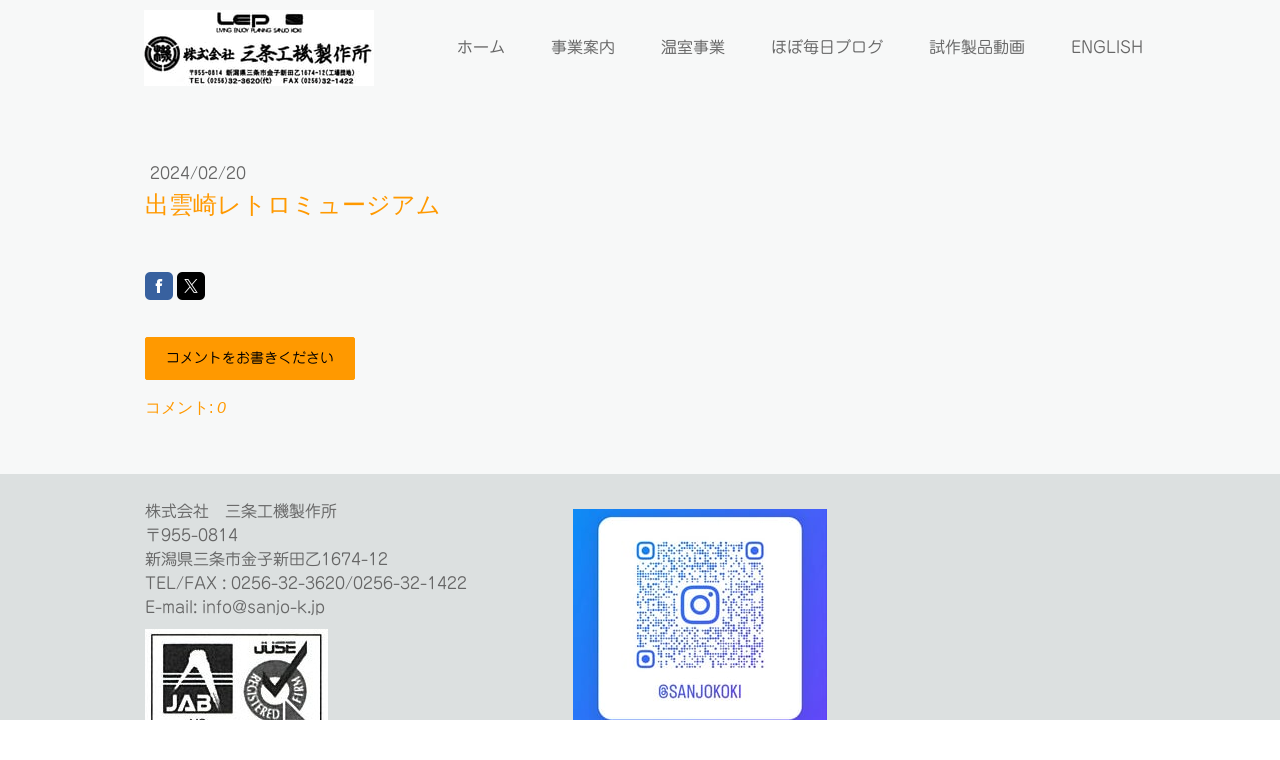

--- FILE ---
content_type: text/plain; charset=utf-8;
request_url: https://d3pj3vgx4ijpjx.cloudfront.net/advance/mkfontapi/ja/105/ts?condition=3511d3454e0ad4282cceba8e429bb9ec&eid=4L6CCYWjET8%3D&location=https%3A%2F%2Fwww.sanjo-k.jp%2F2024%2F02%2F20%2F%25E5%2587%25BA%25E9%259B%25B2%25E5%25B4%258E%25E3%2583%25AC%25E3%2583%2588%25E3%2583%25AD%25E3%2583%259F%25E3%2583%25A5%25E3%2583%25BC%25E3%2582%25B8%25E3%2582%25A2%25E3%2583%25A0%2F&bw[name]=Chrome&bw[ftf]=0&bw[os]=Macintosh&reqtype=css&hint=0&fonts[family]=Jun%20201&fonts[athernm]=Jun%20201&fonts[str]=LlBPV1JJQ05URVNETEFZVUtHSChGTSlWQnBvd3JpY250ZXNkbGF5dWtnaGZtdmItOkBKai9YMDI1NjMxNHjmlrDmvZ%2FnnIzkuInmnaHluILph5HlrZDnlLDkuZk344CSOTjmoKrlvI%2FkvJrnpL7lt6XmqZ%2Foo73kvZzmiYA8IVsiXyx7XH07XT7jgrPjg6Hjg7Pjg4jjgpLjgYrmm7jjgY3jgY%2FjgaDjgZXjgYTjgqvjg4bjgrTjg6rvvJrlrqLmp5jjga7jgb7jgZbjgarjgZTopoHmnJvlhbfnj77ljJbjgZ%2FjgZfjgZnoqablk4Hli5XnlLvjgbvjgbzmr47ml6Xjg5bjg63jgrDmuKnlrqTkuovmpa3mjqHnlKjmg4XloLHllY%2FlkIjjgZvjgqLjgq%2FjgrvjgrnvvK%2FvvKXvvK3vvY%2FvvYXvvY3oqK3lgpnntYTnq4vmoYjlhoXjg5vjg7zjg6A%3D&fonts[weight]=0&bw[ver]=131.0.0.0&bw[mode]=
body_size: 39310
content:
{"res":"@font-face {\n        font-family: 'Jun 201';\n        font-weight: Bold;\n        src: url(data:font\/woff;base64,[base64]\/RoZWFkAABozAAAADYAAAA2+gfz2WhoZWEAAGkEAAAAJAAAACQIzQPBaG10eAAAaSgAAAH+AAAB\/swfI31sb2NhAABrKAAAAsAAAALAACcVFm1heHAAAG3oAAAAIAAAACAQzQXubmFtZQAAbggAAAEVAAABFWneXjRwb3N0AABvIAAAACAAAAAg\/7gAMnZoZWEAAG9AAAAAJAAAACQJ1RHndm10eAAAb2QAAAFgAAABYC89Jvl4AX2UTUhUURTH\/+fNOI5PsySCFiKD0KZAZtEiIqJCClqZpuVH6vg5OuOkNk5pWC1EgqIyhKKFSbmKBGnhpkXWohRaiAV9iGAwQbiQCKI2zem8cy\/TLKTN\/53fOefed+f87xsQABcjFEZe+\/BgHKHuwc4YwtFIogdHYpFEBFXxSDKBVvilE8zwySNP1vxjQgCFOewgH0U57EMQ23LYjwIUY3s0Ek+iSbVNNaqaUE32e9UR1Wuq46o3Ve+m5IH7qlOqM6pPVOfkhN7v+p96ddKurdTR6lbq\/ZaQ02ZXBuXpIo8DmSLdrUrzZTiGarQhiTFMYgbzeI2P+IbfFKTdVEGHqZo6KEljNE1ztEDLtE7fHTg7nJATNjtm7v2pyO7ovaE8U6lcZ+p8InNLIgc1OGsz9Zln2pG0PJTZUB62PMHlyk2WH\/B+iRw5aY\/NTPNB7bhk+TEf145anLGZWW7QjlbLL\/[base64]\/jBMuDqg\/3pTNVF1UqBd+OUlMJm\/m52IvP9WdalBrd9qnGZIze1+Eiz3qjg994qC5Ty5C\/FyqBDNFF6XWoWo0yf9Lt9yJFLzbGkSQV7TTeOm9753yDVFv91L+rHxb1Os20zfTdrFTOaCed4jrPfIlmnUlvKbrzNzlP4zXlY1vLkr4i7LxyUWB+pIvN6gRzWiRe9SLWbtXIf\/Q3tG\/al4HsQABAAAACgAsADoAAWthbmEACAAKAAFKQU4gABIAAP\/\/AAEAAAAA\/\/8AAQAAAAF2ZXJ0AAgAAAABAAAAAQAEAAEAAQABAAgAAgAKAAIArgCtAAEAAgBQAFEAAwPHAZAABQAEAooCWAAAAEsCigJYAAABXgAyAWcAAAIPBAAAAAAAAAAAAACDCMccEQAAABIAAAAATVJTVwBAACD\/6ANw\/[base64]\/nUodTB1O3cMeT56y31EiP2JgYotimaR0f8a\/yX\/Lf8v\/0X\/Tf9P\/\/[base64]\/51KHUwdTt3DHk+est9RIj9iYGKLYpmkdH\/Gv8l\/y3\/L\/9F\/03\/T\/\/\/\/+H\/3P\/a\/9n\/2P\/XAAD\/1P\/T\/9L\/0f\/Q\/2HQT9BA0BXQENAO0A3QCdAI0AfQBM\/7z\/jP7M\/rz9jPyc\/Bz77PvM+4z7fPrc+sz5\/Pm8+Xz4\/[base64]\/\/wAKeAG8vQeAI9WZLqpTJamiSjnnLLU6d6vVOefumZ6e6cm5Z5g8zABDBhswxmAwJphgEwwXG2OTFhwAh10HzOIAOIf1OrG2117bOCw2eE1Xv+9USWr1DF7fe9++Nw2SSirVOfWH74\/nyGAyXLZ8LXuMPWlgDWaDYJANVoPBGbfHCbETUn68jPn9ko3sVF8is6Rl6V76qH5MfYlZZE++4SOvkve\/8XnyLHlA7VT3sv1qr7rTYGAMY8uvGL7OZgw2QwxXZM3JRJYtdpQ62lq9HreL1R45+m6m2F7q+KyXCYWJl5iUeFwxt0fcDq8rGKWPzK+XfhWPM16TTQyFJCuzdEPlE\/o5HamNsZBBjGQ1RDGSdk39ohjK5dWP24vlga9xsC434yCS5MoyzzgYTMXB5JySxLz6ot\/\/Is\/aRTlrMtPXZlNWFu1GAzGsXb6E3IQRkgYDKU+cM3Nmt8vroX9ul34j+qilDnLMKguySVnTuOtYYdhmEmXJEpjf3ZTe1bnXx2ZkSbFJRrGl75L7HntLa51kkhS7JExuOn\/nkfuuXT+OeyKGeox4NkaM444woj7GCrlKHcX2bIb+UeKt0y6+s3PRZ8XAUTps3Yg2LJspX3Z+woFhXW590JYCHdQmCwY61tjybYavGy42eA0Gb5kdOpPoePT6pY7r7LakTvbBmM1tZDxuh+DKafyJD\/aEPbyJOCA4xJAxqOR2MgFJghS1ul3JOK6wlsRyOfUnOTKRSqdT5TEhHYZLqLSVThOFG2qYf8lqXhNDevkV8iLoYsH3CFgK0hNtlnlySrJ5jOoNePQyr3s9Er\/E4xGjQUKWX2GG8S3BYC9z0BaP2W2mhN3W1mq3kf63j\/Sqf1FfJ6anPvkMmzn34BfU\/[base64]\/u79o4PVA3dPOJoCjZ7ZJIOVeh0RgOzpBpOgmvp621PEFdLNqqx9qEK6pcmTD5QEdodmLNRRfPxRyCDLKIJqHx2l3FwnRmy1CTXbZ3r6krpdLT78yJZsFitYjd0xcfGegd8pCPO32DR\/aPTq+JZl02qyyJJu+RtvzUoYIn5ZK5cGa0lEgd8psFSbD2dE72dc9v6IDS1PA5ZigYDOm4LsyamNgrs0omK9paLNrbQWqW0pXco37Vb1U8JB6q6y5qlFOKouQAbUys\/BtJesymuF0p8uPGbtWC962SeJdVpKz8Bfmw4lQvdLBm0LALctbHugxDkP4y3lQFRTuuoWGVyZoWNxedFBsr\/IXacPfN7ds9NLNh5OxLNrZYRIsscc7iqQ0NXc2Nk8XmrN9FYUMUCEkaFUc9KVkpu63q9z0s+eL44PRF16wfWd+UclhEwRxZaOg8uLOpPuRNBE28KIhmQsjOrMMrivQOIzWUSxuKf2vuFbplM7qAenEHFAErUvDWbZfuGZmZHz9xYGD\/+pm33zDgkEXZKhpduQN9mb6w8OzmnmJv\/Yb5+vbWOvL+A0NTF75tbrRv7zf\/[base64]\/jkieGuPt+d6xpiqcL8ukIq1rBxW2uh0LpzBx7byMOeUO\/i4vDU1PDiYm\/Io3i61s13j4x0z6\/r8pBofay9M10opDvbY\/Xqh9sKY2OFNjyO14GGp3Ob4mfVXlZtGb2LFa0vdZwx4z\/\/HXY\/TRmdn97SXYy3kFNnrWa3q8zuQP6CHPlMoW1xb1seXB\/oWIvZaZ4Ds0W356dbB+d\/Yy1Cf8tykB9V7Ag9hVJAs3naGFlI1WnXdJ5BD128ai2T\/wyLyGypHWTp9jcxkLDrBi\/LMEvUhjhJhdiEWnEKU5psf5TpdVoEWeSWjlmtzHs4URFFJ3mn+oLotguckezmBIEju42CYHVryN2Aa7L6NYl2KXol7eJV1jKXLT2rX5R5j9W6dKxyUdKmX1S9n15Uvb9yUVBoZPkV9jis3XrDAci3Zpw0c0vxckXpKRRUjiu+nW67zhCpqpjp52U1AFz5LnVomIskG8\/xfJjdwkr2QFumee\/+6+84sGfn2Q\/u2dmSg\/XkLMrs+WOjX7js+IkLnv7wyVMznWNjjQsjg42tbQ1DhcaJvHRpez7tCwUDDb2FpCcQCTN1nqiVNaYEUf2BKLosrv41u6\/cvPXw\/tuu33tewROzmESr1TISsl996oGPXHD5WYfuv2rH+NRwQ+u6nQvTCW+zxVTIdY71NeCK6ba+\/o5wiMpPIzDpy7DePupzpuNVlNdg31lhLMtSrGSZVvU941LUJQnsX909Pe6\/srJkj8i7rqUW5B0\/fCFhkRRRYL7Y07PUAzMuiQniITeGQuq50FbWsIgBnwb+BQxZQ3sN1sBrsFMtpUZDR8V0BYuTyYTbbnetWGgm3ZdsGxjaqX5nzuNNEH6wsyUSbAqoO\/\/SkR9N5DZ\/N5X8\/fr6XL51mjzoyvYs7BgYWseck\/F4g96mhs6J9rDizU61JXJ59Qfqa+n67OBgvhVTMQyADk9DSmA1qGesT4PiScVKUAbr4vJm4gFf+dYLF2J++CFOu2h29tywu7fgC2Zj023FjSP1QcVD7VP97MiGd2w9nklvX8Nm1oTz9WGLJFv49Pkd2Ym5vUc2TyR9XdlBUNEebZvJpbae\/fVz9+8vNVE+VWjnor57HH6LRjGqaRU7QmrJlEyQt7xAKfTozdtb\/Knuhul+9RfR9+8b2rRh8tKL8\/PMSZBke8vgjkM37ZtNx5j3Ln0zOrTxgQ9smgIt6FhrwadcjZ1KxnH5GquO8WsP3Y+TeVhtXraqjyXJJknGS7t63bpN5IjdwguyTX00Tp7nJJdVkNU\/5XjBbRUsu5nt2yyC1S7I1DouggN0VPjVzqofWpULzRJSi1idw2MW3uYXTB5vnFzowBgWm\/qhONkhSlZBspLj6oftFtEl8cwjuFOcSkf5FSe6bQJcaZ3fP4Lc9+FAu2TF1FZinzKIacquy8CKBBSL7RBM\/UxyORHzXu\/knltv29McTPU1bVy740OLAYG3SVCOySuvHNvRnBnrGr5wphD7T21y5EmvN3\/2tvHde1uGdx265fD6utzbkjarJJlNgcPjux6\/eMNwIjTf2LkpBnopoqz57JQ6t0M+gfJEIwrF2BUygTtl1V35kJmijjtVTbjvknpAlqyYk\/5IvkQ68CZOWPLoz+SQeqf+ivkP\/Vn9sjbydsS\/D2FkRByn8QVTeIhenF6UDsQsL3msFkmS7PolENuA0nWYuQvfTwNfViaH6eoTXoHXin6R5yXJZhelvlh9W9vR2bzbLEo2qyDI0caGltamwT8yFjpBi3XpJ8f6ok7Puvo+hwXxiCAEx8OReH1Zlq7BmPCenVV7hGigxlJluTNJ9ji5TgE2S3b1ieY6IvKyqLit6p\/ibc14DwqMeWFk8hxZkCHhTqv6U7GoPiLZbQA7srXenFeftOH2Edz\/RichvX9dm7RoC\/SrVRpdh0HFx5Nks426vYr6jnU6g0DLUzncN0bdzdynXU2\/L3YO91UCLSkk10hAOwTWWUEoit61n1HwLtObvPPzNI6nDJPmBnyf4o34hDXyn\/INzEmUmZIsmj4vOxzRhEs5wKy1eZcOajdlYz6zcXLpSwGT0WgKMKXJjUsj5fff67UtPZm227w27X41Sc0aGijtPW2t1busTihLTpu6jqivki6et0gipbTFXQi7FZP6z7XvRFwKs7R03OZg3qOTeWkg7owgH8DcancuHdPfYz4Xd0WcUBpGw\/TfgVpuQx4Tq0Kljuq6J0R9\/xXDr+ciyB3X7Wrzp8\/ZeeP2uXV1zensrrndByZyzui28YMHx7fFwpO9bGZny9Ceo984sbO5edPi1cf3HOhqXjuWbdmw64ktY2NbPrF1w9oCzQ8At0GNs4FqXkPiDP2pQkwWVILXQI3dY1T2JdHvzX7vcHd3V9fJH333fans5DNpskH9XPkOP1jv9\/b27T\/c1z9z+3CuAINAx\/kt7LgLd9pxxjgVyMSterxVy6aZtmx8JRSujO3z5kjoWE\/vTKzgrit47oUaWD3KbTFLsfUjJDxXSOUzk8tppNGeqs7H5+sf2H+82y8YWV\/qLxZIkeD9TavcNFOXHBity9J0k6EZlDgH3Bg5nRcV14vqf8WcrfBIN3EVf4BOuoy7mzZPTPjNUFGnc+riufpUMRKPD17SEHc6BtZffdPOBCIiqrSsv\/fmI6Vk0N1qH393w5qpcTbTUN+piPBOQkca023tSbdscecS\/rpsw9ahDQfT9V4X1E0xtlw0kGvNpyIuztsc79y0txuJDmLI4S7eDjrDeYLBrWBuxRisaDe5HKODPj9DhC1JCuMCvkOdmS8tzZSp9gld23RN\/O8xvoqUNfip+yLMNPTFIYoj6a6uwR0TM2EEd3TY1q59+7paiUBeo7Al2lT+\/Nl6j6+heUdTG3kdqo\/TVGGha3hYuyvdC8wYgsCVasCvpzq1xJyGLW2t5IY\/Cn7FYmVf8\/T3e15jnZLsF\/4Ij3sH83hQkDyCsDQyMMB8RhB8EhdcmndRijXA\/\/40LC31rJzAg1LNANqN6b6lbmjZTDGjoUH5TPqaGb6OkyTuci7ukCRyvdHuyoxbrzdxZtMNynjBI7E3ECJLzjh3uVmS+Os4lzPSy\/zr0geSMebtKYvFyRmX+jwO9wBz2O1eumMgbLUzX+CMDsWSWro0lmR2xBAIY56UBldgntTCYhp62OhcmWyNM6zNlYY6+ZcBWIpL\/sY3ZKdVsvAv\/wGUtXqVn\/zU4nFKnETuIOtkC0TNrj5HumHTHBZZ\/Qf1vVYkTkU3mVMfd8IhstJkHqUTcxX0A3aSZLIrMzidZFWpIy0B2zc5sMMlPQ+2W5+XXE6LyH3TFtBkQiIbxSA5gdcgjvpAIEB2Yo5ICak3B0X1H+0i\/mFgjLyIHO1bINMY2VvFJE2kNXmreQtQaYcf\/LXr4WMhaXVdYxz\/Gq\/Tj663CIjweiHluLl4vMg8UozHqQkTRcHqX9rhUrR8Ic0IT5ZHs+uoV\/YBtIG026vqE9V7VREsbz6gQ+Ql5gN+q4A70cdcWtDHxJED7gcxGJbfRl5d\/jiiD4PJHS+SV1V5phUeP2PoBWK2M5uRtxzFiRr+whhUR9b9qypaZrJl+6nbDUy18o2VyI98N1S\/dfs4JEvki1NbFoZ2Oxij4AY7uGCiZ\/jAcH88MdXauXvc3bRlY0tLpnHDYFvILpO1iPBKRQUEjUQLmY7j6h+bi2ZEj3aPMxV2hLs6Nna3t\/vtP97KObKpdE8pnkUeCLaWMWyAzHRBZuI0ntISb3TaOixp86WzrTHAlblW5s6Z7\/YF+icWeyfXDu47MYCo2RmBMokKMr2B1u3jhc6GwnSxIep3kf+K2etntt9w8\/aZ3f02e72g+MPMXTT7IdnUy57y5ta2j1y4b7g\/4qqHoSOg7ivkd6BuIw5Os7wreE+5W+qAilecbzpdkh7uzHqsvKBYFV7Ozo1nmzsdkUCoKRuF+CqRhv7dOwbWzvYzm+sihZAdGQaZ868pjR6\/aMyjWOLBurA93V5aO77pvfduGNH4\/AqTqNCo1nemlKLszq5iurNCmwqtMKPvy4ICR5yQiFvkmMETi0NrJ3v3Tg74ff7inulCQ2dhYqbZKtvIfxFeJ8nSWWG\/IhY8tq7dM9tuede2mXq7+uhT1vzG\/uF9F460l+yeiC6Dr5Dfg0opmj2n3tvpEeYqcaR8Tcd1V0HzW97Gio58rrUxHbY7EVCZMwN71\/bu6S6dfbS30WZtUF8mgrs+VRqu8\/[base64]\/w8gSk72vvntta2NXLp30Jdy+jmAkG0i6rBlJZlnefDS\/bzjXFcvyCi9YhXR9biDXTUzBUGNL0BsMNbSGPBomb4RmxyC1dVSvtZuuUlkDTXoPNe+Ub\/LuyZNbu7ssggWQmc\/[base64]\/SbRNcP6hTVqYvMqE2xUM4xr6DiKejR9Szu4l+AIJVKzf+GrJSzGTVcrcTg7+vcuCnft21jQxCAB4Z6Aq3dGY8Oft5goSsboK8Fi0AsPJSGn5udHcoV1a36tMg7G8PJxkBevagsYLfkQvHWZE59e\/n4y5EWk9khmKh9oPOOadb3TeVbn+NqGa\/M0uu5Z+LUga68DMiQTAFnNBTtLjXYOZmn4scxomDxy2by573TpRn1HQhFHIJIDjflQzZrLp63Suq7FSqKNvI1Tx4EFvg43CDqD8CWYkZa9Z3arCrvYZROrxGR\/oPD69cPHzlKHw9NNHV3N85MN3Z3NzGbRxfuuXthdHThrnsXRmea+y6\/tL+5uf\/yS\/uawW9qsS\/RRokb4ISUqkNQnS7SEN7jXQVxbC1QUcN5d60pYgdO7BuEKVqc6A\/4Yt2bJjVTtKXon3mESgi0bnDFDG2\/+V3bZ+odZMPTkdyEbobWpMCJNcD7Bdw3grRaD0ID+dNkhM7vdn+4PhdSkOtLpxvrJQGZGZklyYiJJa\/U+9I2yQZwZI293U3qExbqHljJV5QOwZyLO2r9gh69Xl4L35XITkM73TJnVnyFFX5QSu1WBKPsyza09qSjzuD2U3WJltLCvvFYShCYXHq0M+Z1BA6fTMaa+\/fOjZZc5idEoyPrD6YiDXF32B0sJLtHm9rHYp4Ex+QyCV86ag\/6g\/W57qH24dZ8vSJrPowPlNnG\/ECr1622hNoUV1lA3ZXRp16GrosGFZG389wgiAQAvsQC2ygql9Q7bKyNp3myUK4lHS5oFtElGs8DOiB\/ep7MQ51k9fJxC2uDY2tz+ZLe+DSlHUWsvK4zad1nqaIS9corvkONv4d3KyJGvjdx6mBnrdIUW2JBN5TGymtKIwdk8xzVGXIR8BM6o96h6UzcnY9ZyEkK3xar2lyjM3puj8GMUDso\/e2IRZvr1x8wwrCHxFs5juduEUNI2Bn\/F++x+QJOR4q8TisHUkwteL3k2zH4lJKs8j67xa5HKHnEkCaMQ6sG1RgSd1ZJamVZDTBWDnVlqp5KvnOYw7+9XCjDnjCK7mTcJZsOEiNSWQdNsiueAv1PsJkQzsD0DiktLUxEnYpEyNejScmiWh1K2Ke4yCdMNrc67VJ8YcVB\/qCIyajahJOe0mJomuektKDxY5Xs2aoZK1Xhy1v1SMjoU5wgKR75oYdkDzwg\/hOPcHYBqYn77hcdDpnjSV6FLy5a7L\/+tZ2XkelS\/yAqLsls\/fGPYW5kC1LZmsd2CUbeQrNc6Uxt5OhdiV5X+bhUWAkTc96HXiSLT7zGY3+fAGi3Gb\/cdmEp4gKfzPa4M+0PTFiayG2KhFA2oN7VxZGH\/GbJJctLv7zOjcyoKJvESJjOoA0xHQSA5iWJ5sxzZm\/FUdQk022m8ln2t7Ucjk4OvVmEPpKoL5SVLUSWUcIW7AHFSSxyNuRz5VJWmWFctmwiEZAcokSYgK9bYDMeqzOYyKw\/VJd2snbOaFTc4YaL5zPxkNPqiQTb8puuyIUhxw6BE63J9KHzmhu8RjrXHsx1AHMF05wUb8t\/VE9W\/ipuZBbYT\/+on6jhU4eOUhv0aRG3Pi07EhN0WjxXexOCn3OBh\/Q22MybTqneZ8RthOL6bRhtuA3OLQZTme3zmUQQN6Lxt6ZXKE3rokAZmshGjece9QajxyaRU3g0Ma\/zkse7BAccX2PIY4YJppt5Qrdn6dPsGb3zCjJoQdefakrOteXnb9bWgk8rPxNDJ1nPPkE+qHUjlbtUVno\/2Gve+KFTxj8nm9SeyXpZdthRLJAdyBxRa3jb8k\/YBXSc2Gmc6KzkKdH5oEsHqbxYyautFDqeYS7UPa6l67RnklJ\/rb9R+UD9tZ6DY1FAQOmDBhYIL9Rf6s\/6e6oHJTgEvJAMguwXyyEzgbqXXhOiAdffqXuRQ\/8vC1+QyLcA3Y7q2vN\/ndV\/8P\/TrD5juBtzpN7y\/2ku\/dX\/uVw6CQJhXwLCatEy7e2qWLxVZhcaWz1eFS2Txf\/5cBncewiU6cCs\/kc88D\/\/\/+WBM4Y\/g5r\/iXn\/7\/m7r\/9f+ruHll9j386yyC2CPrUoVMH\/Cq8qjq4e7a1GJx19NZx6Dsm+uq7R\/mLen2rhed7qRKzXeNAVSPhcFusfrb6DbUjoo13RzggdyVmvJD0jitZIabq\/aeLQtU+82yvwsmCRwzfd+O+7HfGwP0ZetY2+a\/HYcacE08ZLxYZTR8faFDfKmcBe1rB3+VvsI2zJMIb+kUPABWoQtClzJT1tZWVWxA3dj6uyEVX3mVqRLJdImrU0ihOGpnK7xdOzY2XkO4+g+OtCGPOoPYdKxcdJd\/vdi4di67\/TVXBIZw2uGd1+VVuXPbaw0Ds+NHUd+SIxtbqE2OfmitOZQme7bCJb45e38yZecjqViZG80SRIzDUnciK888zZTMop8sR4sTg8fv5AxzXZNEPyrZvmmwYV9ee94c7mzk0b1m7JXmsyFby4kvrvvqbRdS2JbL09zTx09zAqCsh1e08O5cwCX6lPX7n8ZfZtbJdGI\/ga9D69nmoOBlHNilYixq49wmHVFFXc\/dpMT9WDonQup2EpnUsZ8tsrb28VLM0jd7UA6P1KwnZsl4WzinykdG0oetVARrAJZkfqA3KpI+y0OJXElefu7h4dmbhkLzpZ7YLZ5pqcnb9164722UevPLEmVx\/\/l4uaW77wpJ9ZtKQUUWGN8m5aD43Nxi0BI+KugOhwtrU6HJJFlN2Cy8es6437fPBb6wLRgZ54ysfCzXfDZxc7SluHmifr9\/SbWE8mS1gP0jjEcOvyt9lWNlXJia54HEAy3Q2pmOSys0HFRvtjfmqTLZFrfn\/YiWZ2XrRd9a\/XNaOFCN24Vta15q65F\/rSkVOXbDrW7GdT6Dpwhi4\/2WxTFJ6T+L5D5+Rg++wWWWbd67Y37os0ZiP+zp7uySLsncFoOLX8KvtL9hg0dMKw1XAUEz3DV6zoaJUV8B+dZQ+i+l5VDSqiXTlDy7FqVTuuxuvQ\/Sjmzpvfd140Bots4i\/o\/[base64]\/SO7bbmNg8EVvcPy\/BwhoRrDK6wt1bMa\/RCo7uu\/1TUGeV772ttELyOYx8Jiz0CB5F0W0faHt7ohBvMe7Iv8QG3sii6OBvNNTWcuvjg2qnuNecOj81l7CLCq0hwYMeGGxe7wo4r1h29edcBJh7KpIgzr8wBHgGbvkNTvjiuKvtER5pJ+O1HZTfvdLhkwdmUzUz25koWm4NHacWvyFZ3V6IrUbioK9V4BKi4f\/kb7C\/YA8jMHjdcWaVDq0YHnbH6ba0iAzXYVMz\/z6hwphTRTsqVq5TliP\/6\/a31RPDZTz3gWmtGMAla9fQ81eWntEp0fDQIUkl2wWaRLM6G8y6pkGpd+kxS3bT78Pcs+SGJEyy80eJpMG3iXC0J9DFyFo4VA60mJqcRMnREtCM0Erw7NoW8aG6Uw6I9mgiAjA40gbn\/DhmPkSta5oMW3iSZYm0dZrMjZq\/rcwsyb5RYX2e7ibNB1p5b\/jF7IxvV12voeFFJRFTlBis\/Kn4QeySVmLr+7LMfRH+8mTBppywwvnjD4sSGj0zIZDTj6zx\/tOPcjmuf+YfN8SaL5DS71H99+lShJz72\/iC88bHlL7A3s92GXsMseJrN6vkod9nQcZxO9BWFp9iUrQWLrInTFwCYTkuxM9uNJIuQmzzibLIL2UcY5dqOAY8McJXNqQuLUdJ1cF17c1vHpoNJs1rnbHbyWbK+IxVOJxo7s8n6FPPwjLfBIWRn2bQbV2F\/1NL36J6MB9pvdYhmMbG3q+d4V8fmha7+hat4knPDbn4SNbWBZKyloa01g1oLXR3yS\/YutsFwEAecK8xocemZhiabKTlhqcsRyACjKbTb5ebS6PrKtlPDBuWEECOkdXGlVt0L4PTQsfI1SpkS2Wsipt62nW87hgKIaFYckxt3f6nbixIB+25J8iIKEjK3MrzszJhIHut4bNTcE3KlRWh08Nm3Gzk4I812QVA475DME\/KLjzNCydHh6Hc7Qiza5zyowVqmw\/lkIwmi8m2jd21+JCfYmqymh6SWlp4gZ3ZgFNHGmlLThYgp47KYGNPxwnTUj2QD0nQMX4yfT72cheUX2Tvg5TShO2Mf1edKJoXeLnVXVt0YCABZxC3qhECsD3brNl9\/h56tZ1Cppr4ZjYvtZFvdHtTz0aEhcWd1tNpbom5JcnDb6xp40ZhIuzunsU5ANEUyv0uMCELe6V14IBvJGNub1ed8AstwXV0HJ9syZqwckDnn2OJ9cwm7xDS+rH6rGwGdpAiOZRLA3aIZyyUb0eDUcjRfcFxhVhgHL4QFcb2ZpLyCLAmBtMmk\/pfb7I7KrUGAPZwbm8QZbf2hxkR8wGAyzC1\/k32JXUCFbgqYf77hHZQ+HLOKJpXb1\/[base64]\/[base64]\/[base64]\/3Th7uPFkE1U4pytZ\/G267Yt8PLk8SfWtI8tXvKfKLCwhsPL\/8p+AHmKCcNmw+WYq7dU0hOSsF41fNbiiBUVpnw2lXN+6SzHldG\/lO4of0frUVoJ2tpNtZJVvu\/TqeF2Md8xvsPVBJh\/h3nrsBetzorA2bJdJOgqNBZ3DZRGmubGJ0zqq85mnENk46\/cXlmiLz+Sk+B6ZT\/[base64]\/s9aaupikkCK2i2ZHvIB\/d1d3X2Lp9AvR\/nVJbyBLO+OsIGl\/FKLk8JuE5dl3LQnc0mst3XqCm3EmsQMOSK1MiKqOQ40Wrk9sm8aY883Nrqt4rmo2yLW1sd9VFOeT0zUZJyRiZJ25nMiAv8y+ZpsmMA8hnDg\/WvdDUun6iqRh9hgX14W6b2dvRNcB7vVh8ajIKXroIVfVkg4GmrlDo5mDLIkwc3962vamQ2bfvvPvv225HcU\/h3E++fD5zVe9U2G02ZdpKgEr\/wgAAxwx0be0zm2i0whjetfwCO8\/mwaW94NCKjFc8tXRWLzu6vdUFSpy37PElT+djJguvZ5XWuE+DRPJX9VvOJpuYJfWM+rq1YBcjELIkvaWPx9GyLUY\/wbzkbLaL2a8xRzePQnQVyeRr6syFSF3L0ct6wwvF2Ymersn1WXcwO7sh5CT3GJNoDCHsKYYkvLyRMAu2Olx1I8MJDnzAnGISLsHMPJqZ7AxRoTcF2pIBkfPsbmifz7Rsbwy7Jjw5bywdzNZFJmPwA7cgo3OC7TC8BfQwc1TCVuty2QQUS+1Z3Ct1rt\/MhdEEEQBILcIKRWDyVw5wZXiH+MP1qxipvdI9eY7cWx\/u6j071HDhGBZOo3p9wVC3URScKUKa4vOueHNDcetkioeL43J0j607v3f7xY19gtNTmN8SX2dFagJ9G7ErRm3D3fXwg\/[base64]\/dG0z6LFX6ubIeevbNHXXr0WBOPT\/3WgVu3bG+YzolaVXrf8k\/ZQ2yzYQ4yUSxmKZLoyKMtNzkTguiH1D2r3AtE4LSbrCIeeQA+fSZhMpJYyhYws1ZHPNnb0t\/AmdCCIPgGoiFbxIKvB9U\/8d7S\/WujKKvxnP\/[base64]\/ONtGgxVE6uPtwlkP+RWmAvd4Oe\/1Ddh7VuBktoxKvAv5pBNVKcMn46XTG1PU5VkzIii2oAprmqVCekkfI\/qzdXRi74eqHU2iKUhQu9ur1M0mbZHKr94zsG4k6RA54tG1qxs9BZuyyQKY8zRkegSaP9HDGtMPZ0IRPZM4sunMm5qjFkZk4+KGj+6McL7qA9KbU\/ZtPFkMOI3Nsug3+oE00WZr27DuVwHcEa2HbTI8PSivwsZ4ms9kZ7xvwixwgO9QDHxulboL4opndyDxPe3F1\/dFyyBVlQR1M6+cE7lTe+iTTXXJ5HJ6+pefzNLubZSJpwWwyxpa+r+kJ87zDXVATPS4\/Ik2EiAKXIg9hEQcywygkw0awhnMNBfZb2DkjCy5M\/e1xTx\/5TIrr1neFA88w3W2umNvbu\/R5PfPMRHycx0Q4NId\/W5\/dN5SGooRVnDwj2xvMjbZ0SwDroBR30sh80eJqU1N9bh8vu2hsa\/TwfvJ+v9mkW82HO0ewEtQks4FkL292RtrHAwGzKdHcYjZr\/dx7DSJ7OfOSJvOA8Brnr1ZbU7TnRfNVKwQFjSk+M3v2nd1h5SwWm9u95pHec07N5xSrLAOb\/3kai+QhMDu1O8iSzy7EM+TczZf1+ZB6leXI2Q+ObtqSc6HvO2A9mxh2dwlmBKy85AC9x1LDs+Dy9uVlZMuThkmKN5WMgjt9mrujOztYa5ZAKrLGDtHpQXUh0fYaJSFHdAaTnW45ZHclW\/YW3cgC+i\/K+CXGoX7MKDbHRy+6RBZj8cBD41sbDz8XFNDUYeEzTPhZnT2fGDDanPFCz8JgSpTtHmW8N4fGiAH1pYQ9A\/+CSYVpRtlxHhnOmCzAJpmHADGGrcu\/YG9i\/og9M2h0UEtd0FYDyRralvlQU2AtO9tMm3By9qhDQuVF5MJ7B4ctrPqpskg\/kRPtEO2lOxmXPtOl32ifkIe\/d8H6GNYzwVtDkDm79pJQCtLikRHA0kcyUXuEyZF6ZG872CZDDAerpaJarKk21ZC3XvXUficnImsY+PCzvOz20et6vLjukmcm5+EtdC+S7Wl1jz495kf6dKlOnbX87\/CPz4EelxCLUF0uG32dceB5mTQ0TKqQ5+9r1IeYsbOm5u++6C4\/bZGRhcidV18\/mnWaw0s\/0PXpr0pdUYYtRFbclTN1KJl2tPWYFG\/CyHxv85Gb3n\/[base64]\/LfoHoEarbelwh4bWnEtkh8ZsQh5TgfGx3jRVnfyvEkkpax258j44LaYW3ac3D8wit4FMff4exUklkWQAfmhv7D3sgW67qrCVN0i4S47aFWgQooaBMquIsEPBlvi6aQkJJyyONO5dfmp3iSmo3isPYeRpbUEFSUrn\/+BD7x10okqUEPdqbe\/ZculF\/Q0Ix5M\/OqRrxRK55V8SDmL3h3f2k3jvnh8zp9JpfCO7Mig9Io57oH9V1B5QtcdlXoqimWUXjURbf61My4LaeV+mPWHUf1DdZU32zYNbrp0cQ7+FyowZteuA5vnt5yPHiK7lNhy0G6ZTQiihHUQ1mg7uWbvdh\/8W8Q57mMD5x\/blAUjsGCXF5t3zJ07O271YKau9s0h37VXRGAaZZtz401AlV8tv8iobBq9IehEr1lrVRYsIOLpYqQZKF3sSBFsRPJEfyRfiq55rQGJQKS1EsfnFqLIHNPAi\/mRei+VBzFDFjXVTahPXzb91KhsxaoVqJCz2LWp7+0kj3OcWl\/0zYYku5n5tsGpdXlRuQcxyxZaa7vzUpxeZaU5M7GQl7qjHoGVwhvUlsukSNyhpMlDacWBZ3ULnplvB10RKaQWU+7u88hXUu6ed6kHC4gwlQJ5r\/YMepy7\/AZ7N9jp1foR9aFX+FjmmqmqX6s1jHL2o0ps72iI1nIcgZamBqeJt4nM15HKI0zLzg9f+\/mNaZdkyX\/qA3dv6w8JZollA\/M70lZsvOJPdbZnbGbJgk1rbsekUtsevXBXyYc2+LTRtmf7W7fMe3laLTcaUssfZZ9iJwzDwIjbDM+Bb+ZyDEnlDQkjPOlWDYqhiaB2pNkyylcaKpWFrQIqBcZMKw\/eDrTClu+pmDxdaqv4Eq8oW81C8biGLTVSz+onhVltjJXL6lCMmK\/mLcyHeSE603BWzO6QBHlry8jNH2+z89nLjw3OhRGHixEld36QNlEG3887nFivLbhIKUDfCFz+UyHOGi9o6V1j4twe3ij0nzW7K4UGap4zNz6+V\/0zDLBVCJIDRt7t4UzkbP1Y\/UVzaXFHhIdFs6UHnjkwZeK8SdIbsoaMvNPFoxLtWbrOI0omrHTjjXibqV\/ocxZcokN2mgq+wMa4C7trGBu87hi6xC1JW7uRc2IVnByLiegZjOpHSsFIMvZ69bl\/CmODGCH8T5t7G31YqWWB3EsN5xlxcc6YQEnLLoYT+AquWUwNWExmrDgTJFfPHcyUHdFTPU0YOsIHgoLNJgT7vLzZzHv79KMDYYeGkDPL\/4geCru2v8wKpyCplM74M9aG2ZDUsobrn+o4VRaaDuappR\/TOQkR5iqHZHdwnsPvVn+7PRqNb5m76smNvW47YxLcbsGUze\/c+ek71xysS+faZm\/+YivzgkkjMprjPIpZapm\/576OUj6BarnP3la3Jk9XUYYvHRjDXjnu9oaxidHNo1ccQYFcxHqYj7PPsgNY8ZlCZ1izYdywzXC24SrDjYb3oaNFcxY0ObJjkwpNcFZuEatmYN2TrD1J\/5ApcLvJGYpLb406zjUCqpkMZ5VAlAS6aYEbgdNWRqHfNZW9V3p1U1wrBmpRAhkLBJrJjUjgmUw0Y7L0WIQyM0IeOobiz\/Dg8cFiCA29P\/SerOMB1khRD62xmswWwe7d3+BGo5xsCfVORhT+n9GOnC3NRSHbFkJcO+blZ8i1BT\/+FdSLtGfyVUV2qx90o9f7GXXCKrnJdresSITL+by+QFz9UwLiDfq7edPv7NgL4mckRP8XxNBv2fbdKayYRxOFMtQmmjgZwf7vF9IeGxYLCYGuohfVGLP6czROO2eOHqvDahYpcOFDPrLk9wf\/GPT5\/T48+f0f7EWBAWtaewd7Yf9FWVtBFF5+EpxbQPWU1uorvknRDpmrII5O1op9o1ld+lc5hmxilwAAuh7r6x+VxVK7woqrGNZvb2BEVmTYt62RjpwrJngRoYcDxDeZ6igKm9A0Lwo7zm12bTOy8sY1fR4fj4KfWXQm7NaOVN\/GHck8RQLeyEwt\/a8ys361e0DCzUvywfr5nc1nhVAODK0deyDoCERNfVhsaokUR9xCjKiPxPiIbKmPxIKC0jDU02oVPf4O5uUIVW7UP83Yh+E59jPoboyjT7gFkd6QVumDzCJW0HZgaWsrrohuWfiScbdbl2JvEv3usLBcERuPgSTZtqIm0WyVBrWmr0xD7dKM57bt29Wbt2+\/Rb1Nvys2rj+rtzzM8Z70w9d4eO4\/P0xffvhqvPwOVVX0Lglu5jy3gBceCM7i0qWLzMmd6sO7dpGNO3frb+onPnDvhR5e+MlDApoiHroSL\/\/[base64]\/fPoeIqv0A+Vf7WmPaMvqTNJotDiA4gI4LmKUvjbZ02dN8obBuCPJfLlXQjV2Xa+R5KbKgxltHxJmbGZdw80ulpUcyiDcv5+of6Mj0+y9pN\/YiZYYiw+CQ\/3X2Wk+PUT+nf0PXDwBtiy\/\/APs32IutwjeFOwyOGzxi+afh3wzI0tKJ2SUgYyFqEgJVZARHE5giVgxUMNHNVGuLTFb5pkqqZ8xVNB+t0K1IZBoCpBx4anla\/v7qEQL\/iLMdulRlQHKCOFmUzfY+O20GzTas5r4FzWThWcf+MM\/WJk7vuCFErGrqjnmwr3KS\/vil1PjWmfOhmaKLDGVGftSTIlXm\/qxCdyLfkUOSTsGVid6Rd8YpSRD22EUtz+OC2NseO9oP1LmSIJW9pc1h90bNh1E8Xn4mWrRMuVI4CV6dxJFknigVFeDLW3NDagJKG5GprrPOJ5INebF9jjAVMvJN1XozWFmTCjBzWW\/G2INZZqU9CTIIBLAyAK8Bl\/PxbPWbebGQI0AmLMrAsAyVf5irdXRmKZLr0V30R\/[base64]\/GH2BWDFuYZnIKkVSQBk0sqzzj8qFlXbwWkrZjVRq1knVPNSE5bVApNdZaJWiUxHerVw\/e0zK7PB1Cp+VM2ozJo7dd\/s85d3JK0i54o6fWaTWcAWNiYfOWTkXW7e+FndD\/3sS\/[base64]\/xazWd1cdrgf3zI9IJkQyUiOjSdHZ\/W7uTdEvfHQvToNKM\/tyw+xX2D3G2bJHvAcal4FmFWspruq1LL+b4f91fjHW04K0C4iWNO2TDZbMS3aMNWBVl+XysDqd7QEQ\/XssoxQiaTFKw2QKmiXTNa23eJMzaeh8lqGP+qJ18pyJpt0rxY6TH\/VGR0UoSFl2rdqhPe0C\/33EknHwAw62siDxXwCMoaQJcVhExYjFF\/[base64]\/[base64]\/8pOFYNCQH12XcEI3EGgvyHosAHBgNu5peOKbNFDiLArODhPnpifV+fmGbvA+9W3+8FJVFAuxTN5y1DGHFTs0VQ\/NmGli6FRQlecA5zYOsliPawF1Qqp1d4z7FewO2fMbg+MD5IUQgvBNkuC0RBdVheKOmyOG8MU0cO70pLkXKfHGpdF7fJS+sb5+Rvnd17goA6jQ3\/SMkQZZIi+xE7B87vb8KTheeAqV0WouFZt1aha+\/J0EIJ3WIahMxNBHaWKL90Wr4lmVl62ZatwVJMrqrGVVYcynvS2kbKXp49XMQDU96NzWA2GzEdDT+oGU\/0ykcupnFfJUV1S1d8e\/0wCWxZjr9PirXuL2LhQdLrhU828a3zcDfskCnzyvO0tQfX3Zak\/qv5n2VpZ1C\/p13089myQkjtIAI40TjwXOAFlICH9bfXny5EvqLttbk9CpNunyGaZD\/rQA\/ygIvPhOCJBiyjyTJKTPczWNVSROOM6\/WmNDkZXt6JWha0LREfLjtb652MCupCizx+fy3qxyRNdTyBnJnMJ\/Vx6AYBU9QJ0rwRqrx2INy++VLfbl+r6uYZ0BkLd2IcIFzG7LbmMgEsxSKfZc40S7Dg2cWDbRCdWoCOHWECc+o\/wtPoMRwxvNbwHElIjFvYV9pS9rjbs8V99uRIxVM+jG\/TrfxWxoWx805gMIVmZ3zpUlO09DRJOZ3cH4yZhPTmm\/hvZoEv+kisKGiPDskH9if4OiX1Mz66Rj+hvfNvpNG84+OkwdvcRFf+hA8P1kyJvMhsH9z3Q57JDHrjg4t6+1KTvBbdiD8jYMkkwY5mHA1su\/AnBfg5OPlr\/BCHgFm3kC\/t1MVBf0YMr\/ZHAsCBEM9IP8aQ\/kmudph3nHLUB2hESjI3259fJJnbyxN60FasmeM5anG\/LzweXHg0lR+GCw7qlUtkc8hXw5kWbsqsDAZ2I1bStXWG7gUOe90PIJTQZJGTCvVj93YL1UVv1Klclm4C0FHBPS0lBmfWAzlTlSoVllTCKM1Ou6I5MJQCrVa\/fMNbt25f+sJ25PKv6s0xx6Sv0\/yz59+zSGrYAGgOE3vi2BkZMt2C9cF8S+avEznlUSKU\/AcOuKvVgVTnszbXbXWzTGvXw7Cy5Y839vZlMb++h3olM5gnd7dMfJ6T1CdmHWJgwDdkG+vsCWJcsytGpCLa+FRWPWBqiu3dwyA3+A9CsHpnBTsMg9pGaNZxluBRZwcqOtlRyymkRXYaQT6mAlx7+l4sHuHOaR3lTor2J+MFw\/c2q2cvq85t0pqNLjXm2DD8f1IXjLvL5FBKInpTarz2TV8LqvjD5rpqn\/4fJPWF1EHJ2tH9rDEBj5rhUaSDrabaQSy0iW99+mZsXranNxY60KLywnugED6vdLiRxNSj6WTkxMeJ0ptRPp5z4lyKjeL6uMRRq7JkdqA+H\/4zGoeRCa8GGfiO4X1ZfQ9DbbjGKTOfoIFaXC\/JgdrgBjSTIHZsMQUjas6iUD+F3Ha40vN3wLkhZTTzjhm3W7QfQuEZgkG0te8U0TVV5WaZkkmgZLK1\/p+IAl79btSjU1Gt\/8HC1rW5pmixdzkukYVvwpwn4f2V1zc46phAUi5wj0HfRPHpu+exk3bSeqp6e1U95vgwKn5EtuTZFQdO04Ij7ZFd0bsrr3CRc3jOBfhSZK4wlZ4XMzp1kZOdO9YE0aUyr15KL6P9p9Rtp5rmv6Vr\/R3PIiPBbcYj+mAcZnhCPjKtZ\/+xrtTkXVXnKzfEOR1dSVDIbmnwCKm4tn\/\/QmrSdjdnpCpdg3\/kz5JmZGXVi5qm12ezageMDY1m6jQF8qV+xn2Z+qVW7\/g70VmjL2Mm5uhC88UP9mRxRvxDDfgZijPlaVOurZO5belcZsvRs0nl6+6P+qFkB7\/I\/s19l16HjuBddEguYDAao\/FV0aAXJKzzWFOPMxJq34ofBVfOWmUi5R37ncZs2dR0Z7U9iu254yQd2bnVtxQJ1+dr3HAoixeA556yh7JrAF8nnknQjpbg6oD07yM937FCD20fT5CvptFpMs+tsxj0DIwU\/3Hx03smd7Wvte2XL7dsGsR+QS2xf21q3PqQ+ZRacKDLj0cWbHpx\/fR7\/nfX1WOzrMdyz2eAFmjwHz3XMcKvhg8gzfMXwY2DJasGuSTzWOC1VFwpBHv6q9Km8KNbm1qoqA42h8LOiNvQydMPWmrdKNepTdX\/TNGYsNz7qirKC45QT0DdasKiIhP4OFIpaUjreyoilDub8pp7ujjTdksdxdCjd9EQIeyiJoa\/o8vE1\/egTPZH+adTfJFfHwjr9E\/[base64]\/d65tdrDlVk87SCggOXC94YoSWT5sPoskMDjQn9CTesiaMPEo2d55xH13d5kM\/4JLsRWEr7N2gRdZXalIVoxUbX+F21LysG7G9XVPQrMe5sa0+DC\/spR3obkrYotg4VhQI5paOC+n0i61RRXyX28qvfgbfI\/Kt\/Ap\/g2KZa805Y4fS6plwTj6ZOidm+b6qE9dxycnLjYPueAPzJ\/DH9O7foNdbbdAB8QR+EOb50k+6Jkr+2d2K3IsmeWb9j9l4sALK1owLQuPw74Ntr6DFI0v1J9fIavb+Kf3LmO2eCy4NMuViztEsbdQ8T1Udf+qn2vJ+N6Lf3hl6NYV7TZ1y+14focyWvrt6qITf12vAeEDi3\/DT7CawA3ACOeQBjFTdiRcfLqSQ9oYMwszL1tnjZn6Lc8JZj2IoprFyIQTWUjOkCpn4z1t2yPtGBDW6ot2ebHmkJ5+LqQtmDvSXfA7Wyypag7765JBqO9G8xa2JOz9YF8p0s4gLqcB44eH59WrKihQIMMwc9kc17F\/VPNk6gPwR7gUaTbZOxgFd\/0+pIjE+NAf\/wmxLLj6N7YBQrN968u0gXwmrqs5ze1HaYTiarb8P06y0Z9F614lRNXYugDKw12B\/RWaTeTtis1+v2NzetCSEMMbXkPIHAX1BdQjf+q7SoB3H0efOqeqf+Beb7zTEa\/caa9c9OutxJ9dycPxwQ\/[base64]\/bL+1P\/PB\/UXB2woDEsoKvC2MF36LEej9SHeqr4M\/EfCloQYlvcEzMzS1hf1vgv9yUaC+qH6cz\/dtW5k1afBr+pNG\/pT+91TU3dPDSEUOgVLUn5iXsJOrkEnh+Qhh5SXFWunLrJwQcRPdinWjX3lUJgzm0wuwtBImG7dQzPeRKJHvFH91GPxhSxviQyubZG5tql\/GfohjZs54\/5CF\/aEFds9XUbOoX\/NwRnfgQM86Y\/vrP0EC0Fpak1\/fGf357q6Pte95WrEj+iKvxopHex4dqvP25XH1ptw2FNN\/hBNd1PfuRH178+za+A5vxWrFt9tuAN6tcJSjScruZSqNiHZtZIuefMkShxOATwplBgqooJsS\/kCtY03cNQ14YDiujm4y0naoKDJB8ETTZuZcCWc0sbubdaZ1Wy3599QQoNTexoQavGNIyWsyVSfjyBU4CKkU31ngCZjA+QC9fN4z877SP+\/jY\/\/m3qjjxa6feRcqCXyKuQcL7SU96nv\/tnY2M8IMzbi\/zUxqm\/80mnC41d9PvX3X\/H7SUgndBd+P21NkzMVscBEcSg3ie5xE4\/uEuMQyI6nETNndZvZUudQZyd+NwYvowneaudjUf2oEx+UhnqzoZGeIc7oJNd2uxyubvpA68zNy0+xT0LXR9A3cjV4AMQuamscKsygJYCqOmoenJacr8EBqqRsjSo77TUfUk3X3bDSCkRUED7prFxZc8OqGtjNYAWN0wNSMWRJt5F\/tXamRrB4lu62DYmHtQy42xpylzYqnNpECyxC+I2dI0gKCSZvy9MfninYuOMtw+8uA9xa\/fm\/XFNdAFIFq9hdqSRrRC7+7FDS6RoyxulqhoDZ19FCk\/vUvn\/v\/rP68fuFg3UiPDdr45aJ7MXEs\/mwHoSr31ffwMJK\/PCDW\/YlokmojsUkEySSaQFaN5qMZcu4BxVBiU1HcnkTx2F3GErxJkQPT7PjiB0OI89Iu9DaUqtbMSn4VbI8Rv1n67R1OhU0ROa2jI9I3ZZjTN3+VLBMz\/pCeMtulHYa+XsaUb1sVXPIh\/xFIyEH5ALspdXmGOzwcBak4yWm3mxUf6s+0GoX4\/t8rfFLdH+X8ZezjF+HNaH82xB2IOVD84G5paM53X9wOMJknfpt\/UyCikMwiC1sC+Vvfpuc1NMCb\/xUf2YcC1tkm6UBLaX4AZshLNLFL2q4RbadMxUSbtqlsnaP7ozqjy8WdANXcNqDF+rOzdp8fq3+6sIgfo0hewpcBAzGw5zHw4Xjes6Qvgm+64+w+XT\/1yfYf0I+eBwo9d\/06FDwqPgubxL30D1kyuzCWTW2beXn8qr0blvRkZUrEXTe0KRZqX7QhWR78Lb1jR7R9R39hs7TPxtLWGzeSGvDcL2JR0uUe6KF3PihMF3BHv7QM\/qZ6rAe8X\/2jgh9P3KH7iSQSfV+\/QTSWx\/Mo7HTpcye1dnpF2TNCTJdo\/tY18gWX7CIWlJLzIzkqMj3170Gfno5k1pHOUy9RMpn8h20BOLoP3SVo1lT5\/L7kZGbhG+\/Aesx3wpaatBelk1IMP3T3CH9ZQVv9HCsBrRXHKkzW\/TpTgC1Vyy7V1RTNDXA71hQ60F55Wb+es9CPoftd7H7OeOd9zvsolue2PsOjoPVTAcWxuuHsSgwF+YdLj44xnL+AMcsHSEb9UKu+rDmXS5is5tkKogAR8hZXX53\/pM5r8\/pLH75sy6eS783TT4589Xrx7DJPGBCZAM7z167jQwlqFlWXPWswkvYncfrxN4cnOV9RsHl5Vm1BQLp4wNsi44yOhAt\/XzDwMToGJLmvNLXNnoRieTtVqcr+dU6p3MMRcXbkjQ3bQaSP8d+DtJ6BH0Al2gdgA+C0mVLuqLaNdFSRWj\/liGtiuWqE6qIo7FpJd+FxZq0odBdacbSWaSNr12IYhByiDhHr0fV9gOys0j7\/QcZ0pwhv\/pP5FLdvXrjW2WTelJ9XrfBMLOvll\/J6o36+eRc9Q\/l91D9d6El6JWI2zfmp42u\/mtQi\/3h66\/\/AH7H0o+ZQNjl9brCS7\/QnpkBbC6tWhWOZwpL3+Y5hfwBvd\/M7lzY7e7W3Z2OWg8HB9QRwkd27OpY0o\/gKlFrbI7Q8kfE7HAGW8unRbGQoau7hBhXfa\/dFbgr6MLPhQXvCrjsJ7DJBUqXkr8Djj19AQ5y6D56kv0U9GRS4+BbDLcYPgC\/G\/FGDbzUvFzNCAr1tA2uDDU1L6tsJCsJXi320IQCqUPN+FYsiaYmSCJqCUTwKE5wydMTI6WViKY8C7p4ohbnaFqTOfURH5oleN9Hymz8lu5+Pq8z9fmP+jiscvN99Lv6serTmU7uV+\/WIdnvTpPBmCt0LFdqRNcLPPFUczaMbpq7yf6Y+nKG7KevlnpRiyemHGoPFvhl8PSNN9RiedrKm+mPcMrwKXjF6WNMo0az3W42jui89erDevWjEf2zURzBqtMJc0Z17TFqnfgQ2RvxYLeuuPr8PiTSeNmC\/iC4764\/1wXj26fJ64ghJ9\/[base64]\/ra++HCKQ9wuJ7ZfPx+NUJeBN7Hp0cV3Y5djAVdIXXa4MfAXPZYnc\/rnZF05afJvnV4st3MBUN1Wp8fpiHi9Qdr+7eCRuu4yGju2zvAS6oW8JdZavwldg6K722JPjG\/y25pyOYeN+X86u\/LgOKozP697Zrp77umemZ7puQ+NRvcxkkaHJVmy5APb+JBvIeHbsWNXDDHmilm0i2O8YGKC1\/6DuLzGbAoWk4WAObLEYOIU60AcV4WjyFLxLsmSTYJTG0glVLCa\/b1+c8nrzVatpFLf3TP9vvedv+\/7rNxq\/YF8U1Zzo0gFyiDbpbqBsUTdBwyI+etC\/9oeL\/yutKx5bi2NLFK1cChOLez4EOPQdPSSXzzN\/xCWzO2me01nYSFXXu0MeVQBZVZ7\/eno0t+\/PK2tQiUQXTWxZ2BgeDUQ56AmgvyrxWCVYC3xhr8gVr1khM2caGYLPHbW6MRcj\/0QG4C\/e5zpY3M5M7FaUctBZgNRnGt\/TbdsEbPdw89iJ37rHnbhPR5N63cLqIL3Ew7asPlriu338zqT0CjlZiVu4Z1yfv9UCFFmh6oN7FgFmD5RmaRtowaTaDn+Att8pT45ieLuPmVgfUAxlBPzNvZx3SFbOpm1AV9AMWId7PkdbMRuWIVzqWaHc42gYygayTtR9t3FbXb0jPp9G5b\/4fZn9k3CdWdX+xrmz0u1kh1pryqpDTBkPX5UKYo5zXZRAVOiFKDPoZqNFCffp6Pvw9w9z99sugTvyFWM\/jVApiIIE5OsEg2iw0O5LerBoJVKtROlzKkx8TrLB+i4MYu0YhEz07R4sWHtVlFQNeyvOOgVbfK6IqJIVCAdFrGqKAl8mZxKAgJ4nPKz2Ccroay59kjfylFkhdnE45u+HksXdr3XzeV6tzah0o5oqT9+tsMjbXf7+1ZtjHkAsbGlX71X\/7EmInavkX9wq41RDf4MCxJZVYXC8DCSqxNMpx\/ce5bJirN3dPqpN75Qj253kj0ObAA+oPkxdvSxM2x5ZirqdfNWMzQBMpfqCKL2KqMB9v\/7N4614FkeqTYZwLymT\/r1ko7WAYAA7NnxvqBFS9QtfT2VPul0WtAKQ7NlEzAXOLI\/Gk2CXQEgJdatZEI+60ahSUG1i7QOdJ2yj5HevujyMG23EPlyfw+TJ31dgBG53G0jGhQ5T6uXzR0vDspWcx87p0d2R+ei5w6mUZbdnQv9mZ34Z+O+Tv3+5U4Brn271Zom24xDkCDUY\/cCojOt6GvXBe1hnWknKkh8E7Lkfaprl9U8BhWeIV2oaCmdQMVKoeSNrXLGFK\/\/f\/vgShq48RxKRWhPRLVwuFbQtqvsjfsfOgbV1mHdGn6akvuwFBKl9yK\/MBdtyMUrfXUbhscLVjARu9K5du3K3Z14+4LDUtiw6BYtvisVXpie3n6R6RkXDXlvJ0mmM+qXjeUwXHs0TehHxpsOXWIHLxmeuJ6jaTkYlNNscSF2Zwx\/5Dj6a2wISAJHeMvqFAodipLFXwCsRUkcm2eV4GhHVx6r6I3GQ6MjioPcxLSfOcm2zSsaY7IFQtQmKvFZvRm4M2xQKD2Rtp2n7tsUja\/u1ci5kgJC1RDqgSu74\/Yz5Qh0C6K8n2kt7P9BpxI7i3KiTiV6NqY4f7K1qWlrEyedQWaGYHWYb9o9FAKXdUgWd7YjXb80oziXvoh0Q6ervs3uzOxOahHk+QuIxTwHe22d6WbgBah37gHTCdMZRCBmaBpWmpAA0VVmCxWvv1WoGGpVWeA0g44Ku\/IVht1XlkoB9D\/CYINarmMYw2LM82BilG4UrJMq2DvNyaK\/VPeZqebQJ+ncvCzaDztQIWe8MNf81YLXY4EQ8UhyAj3hUFaXOLOLilZ\/w80yJI0mLDInG7n5ky6wCGT\/hPtTEYvNiWhZYrA+RVqXv1urBp1JCbeM6+tTdJkgSz7DT+LlOP5PI4fT73P5oYsQm88tyBZCIcwAd1oRA5QlD20ghayJyVEVeqlkD0\/dOEYsQnctDDzJ4grvWIT6jKKPazBb9COMn5DtoDFRQZAtU+CXrYDhivJwQmh+oclC5aa\/cU1zavpF7l8X+XzZ6VpB9CoogYKwOkTplX8h9iPJqB76d5JLaF\/e0oA8VlzaPRDZknCKvd3jSBUW7Z7o7gX4wHBQwTc7+cV\/8QdR+VwxhYCfqTG60BiKpaH1G0KKsnwCcBPF0NDGoYphMHgRh+\/0PsEdS\/l8Pn9yejsMDp+PjOjTOdKgv5Mj\/BCZldM\/Jr4cb1V88enbEz5F8SW4g3Gfoj9Kapr\/NKjrzeQrf2rWv6VfaiYc7NocUBZPwa7dhkyY21E3az9iz7BrS3RTMnoMOTVDOQJJMAAxZXGUFGbEi8vcCJ7iEgfEaunU4qWU5qhVi8wiA0Sp4rlAFkMQ02gCmFfJ\/UY\/TtH0KvFbQzgWulgfOfrxqlltVQIJWXqSMZuT90X8gaA\/9bWHGaN6uGvcKcSCzW8eqUm2zdv9KIsKPHpXXPEHA6G7zrDtM1Ndyeb3T7qscV\/o6IPIjdk5ez3imuc31b11H2TVenKYSbjtvYqDtyTDi7o60fnKAT9HoNbjEyTvVndgVlsMCjzqCuYGqaolRblfzWcsp1\/2hV+M+ZUBxmFWWFxcNIByI2gHx\/HSONs7oPhTz2k+pZ9dM+yMRDmbxqH6k6B\/twYzb3QU0q+mZ1GyoRYlZMiSk0yqnQzLiZ7Hri4b8Uk00GITW2aR9Dfsrq7Dk4f3bsCEc6g3bXroR9QdAsULtElMyyHpjvKLwJtMxPAjzLREQYalEYFfv3SswnMM69YLw8jgFJUBA1\/C8FQPEOj7x\/qnwKNyYhABnFi4gYR4QYMniKQmtUh\/yw0dCGXbPKJvPB8WLTH9l7bc0CNBKypEOCIrJlpjgebd3T0q6rpaXZb4A3OS3EZR9E8\/G7EGQkKQW9cS9O+Kif6QFNo1Pv1BXwj1clGEDcgwIaHYQpwvvmPenlXIYEI3Rml44bymvvvWt4QB2kYNCrNnwYNzDcvxCeCJh1A7R0F3THiBmMtl5ixlfX07vTVJ+rVTfsKTD3OhcDiU02O5kKaF5HryUv30HzhHvT6\/[base64]\/ymh7cQr2qWNxU9rrEYCKtaftXC2bW6uZC0Jj+A0twmwqBIeoXoCDNP42\/Pyyu29qRpwC5XvcC25bfpt37N3Vq6df3cfspn3FfC0y1RmOztb3xKS2OkAvzGaPVZ682BE\/vJL+fHPMZY\/ESMP0HiZzOP4umESSa2Lr4pHhMG6c2ZGgfsYRxC8eR8VLBbIhj\/zEMTYXqeA2xqns7KsGM\/FMsBtOKsof6ejR40W7JlUzk2iNCIdQ0hGhBxIvuRCVw2E5qheMpT9LvpHN6rdk932elJF9lmQLNf1GGn98Cv4A\/TOUGpSVKBFjsrLxQiZzIcM3OeXMbzKys7jYeDqdPp3WH\/DIIf28huHxamRWSPZsvpJOX0lz+luarCiyRjpCFC0Yzv0ihz94tJswB86jlsAu+LMvmN6eQfszrfkSoUG0VCYCfVfGq6iSYv+rjU9PpK+sSkrxARW6FPUTlWYG5V6lR0Erq9K\/6FNnCqeZ3NDwE+FNQ+lC1AlYV6pLoZQwcnKI+RTTiUeI059iXrLHp9iuKaaEHmBbB56kSzHSYNfIQiMzJPz4YTZNIH1oYYCH2OUP9cmu3TGJnGvqC0NhDg2GIh1dLqiktmB7+woZVQTo5FEDTc+mg4oohYNDTc0JK4+0OMHZGEGBOFHIH2j\/z6UtaTHPWbvt0Xt9JMlsRMsEZBT11mHW0ifm2UfKs60tbMIsWUxdepg529n2EXbSEXYlmTe4YdUN+raeFj9FmA6E0j21FBfuVrI9+w\/qt7C5x\/2qEAByyO1JrZw7C1hQQYD\/0eySXTmUac\/qH4+2Hig4s5y4fMJsDu4Bn7YAPfIW\/zLopQV5zduhxVBt2qD+EiFcM8DXoRXLNeXFKHesDCx\/Te1DOAxwQgF+BwHZ0HSMqRZDYXF8xbavTmQoKS0zXP0Vf0SJYl+qe4wpCP+YCtUE2Ps4iEELm8ldTKaTI7quaGGgTAHQtQXcdovDG\/t5a8Bn5rhaixKe39sHG9ouxjvSMYfZHNFFjui\/1c3oKeE940dp3QVEKxpmH5G9bO3qO2wJR\/\/vimuy\/vdsjSeMZ3PPvtHOqMcb7H2PraU0yRORvHG29c789jY48wTnSHRo73gOBUudqh2tB\/RLJK9oPjtUEER6FSH4arts3h\/hOa8duIWAHkNeD7W+loBk4Ogvb9B9xUNsH+WOSeCEXuM3wpO7yrQRdvgdtBJDVa9SYKONkTP0aWHG\/[base64]\/oCdU78hLKXd0+XLzno7Z5o5VTsmTGV95hx09LZcd2zzbawsJQzA\/9rI7tzXPBj7eYbO41\/4N3hgc97QKqWhaCg\/eMb4Z3YOi0KEoTn6FaTfFQkBzYjy1ZJcazLZQdF4YaJFOFC2lrJkxWQrDLs0jvF1DF2Fw7nynEVEBmzUEYVFUgmXT84s3QKWN62CUHnbJYIjr\/iOlyl5\/rVj\/TD2Fivysnpz7pFEJqr78u6smxvoDsAcFZ28qK\/H6ZxZb9AP9MyI2fLfh4i+TDnRICHv91lBpNYAKXFL4XBiOAJt2ToM6fkqfF1ep0v\/7Mc2nfYz6mx\/1NjX19u1s2ulV6z\/OBJSx6fz6iM0P9mvxBaUAVzsQEp07+wZztfpxsxhU1NM1qpsjZlH1FVe33R2ANmILsAWNAnsR3XqbvxFR4Eumj6ivtBTnwDuo0swo5ZbeokHKxVlwPflZUzoxnzdeY1HCwhIzpgFsOIO\/ViZW1XyrXq122tKM2WrBmkWspPyY0qhWh+nLB\/PXVkphn5xGxijlzPhaXQTZlrH57ngW+FzqxwkORx1gRpJDWtqSkIEuo74ooE2oJBti4AqSe4ElXS6zeCx+APrRYQU9n\/c5\/V5eQh0FR\/0kk2avP8UueOqnbML9NJCaM8cJ56ZjuLFp1kQYWeboudu5bsjrXLtwjhdZVaJ\/REOu4hvs\/DeOseuP\/dC\/UebRa8JtC2YzEYCQpROonqB0r+l3oxi9aB0aGPFxHR5hx46AI\/KgvoR9avLEgl0tLgd4qeia2jw6yr7gCXbvE+wrUa0WUtiRtGcA5xTVYHPAE+isRwIn3KZwrdKDN7BTF7JFdqirfojeVO1IaaOdcLuCbdhS3WtU9fSmtCTDDSKoHrtKlrLnFS\/73bCDQy41wLVR2QVsBATAUYCpPc7aGuqJRWpmKNiAAlE0m+M0+llkUBNvECj3BabF8OZXAqadKFxURZdQYBkKp0S5RSo1CKQTlhA1OJIFdHXvQIdMfx3XmeQX6O+zEJZ+OdueQTgSyXF9a7hdKbgW1dmZkTSFhrvEWHMmpz\/yR3SlI8m5pBYQ\/vdJ7fStJKlf\/u2HLPr04dbJu+HDEiRzy9ZD5AfrA4H49Ky6UBy14oBAw+i6Orjn0WX+608\/PdX4ySuvgM9ZoYM8C4R1El10bgWq8x5UCXoQ33AmuWMWlek0H6BRxuovXRXCojIGbK\/ad2JINPqSKIyuyOFoTdTyfrqBmcbDSVNS7al1l8fpuBXkGO+JT3QKt4ZAZ6DVA\/Fej++f38w63K0Xj32nJwYCho\/Ays1xqz9gdP5JxP\/civG\/\/YLNCr6GqZi6\/kjOp\/oCSf2fvGFymZHdy\/p31PAzKye3nDr14Z1NtX81eGp4CmlY3iuTSxS+PmjQkqXHqdqkpVZRSZChHncCrjkY8xI\/QotbUdlUl1ly\/1wjtdCAPIJEF8u++ENxn5oGBIaeEUvkE3O40cUDqYnECfzUraVwR97UifqELyFGGAFtUQRx+Z2UZHoVRlEps6vKwRkyG4Yq3u81TMrwqnIqGWbgp+lCEeXbj2xZFFC88wrbvvppcf\/bmXC914psD\/ANpVHPB+yO7iTqqKHDBGqza7mUW+KA\/qYRWfZ\/Ey1GhzKXgRk7tzy6tw7y2ObVNv4b+VJA+\/aGG6O07LHDNvmlXZOoA2kF7RHy5hevcTG+G1j2ahxVkV1zMQeyCGkzRpR+dPDOqz9HbRDamTFFl4BGcKbnSRffQV5n\/eCUIkMtMd7yyyzK3s+r2kVynqoN8np1w8jqddN\/[base64]\/[base64]\/[base64]\/[base64]\/\/\/\/[base64]\/AcsAagBqAFkAWAC\/AL8AvwBtADkANwBMAAQAPAAKAFEANgBDADkAHABDAHkASgAQAEcAOgB0AEAATgAfAKgAAAChAE0AfgBB\/\/8ASQBFAEwASwCbAG0AKQBfADEAHABcACUANAAlAAwAJgAnACUAQQBEAE0AiAAgACYAGwB5AFEALAAcACMAHAAqACcAKAAnACgAFAAjABEAQAAWAGoAJwAkAE4AFgBDACkAKQAOAEIAIgBMAE8AIwA4Aa4=)\n;}\n"}